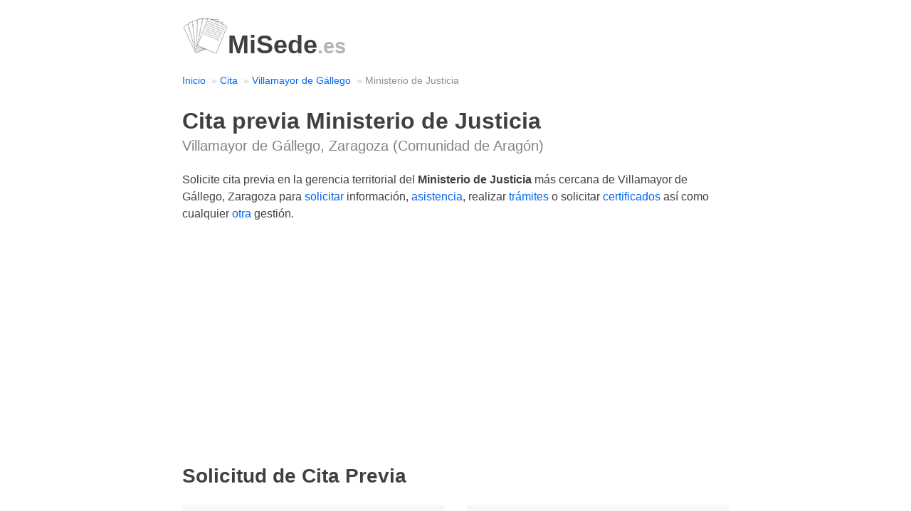

--- FILE ---
content_type: text/html; charset=utf-8
request_url: https://misede.es/cita/villamayor-de-gallego/ministerio-justicia/
body_size: 2794
content:
<!DOCTYPE html>
<html lang="es">
<head>
  <meta charset="UTF-8">
  <meta http-equiv="X-UA-Compatible" content="IE=edge">
  <meta name="viewport" content="width=device-width, initial-scale=1.0">
  <title>Cita previa en la Ministerio de Justicia ⚡️ » Villamayor de Gállego » MiSede.es</title>
  <meta name="description" content="Cita Previa ✍ Ministerio de Justicia ✌ Villamayor de Gállego. Solicite 🧾 Cita Previa por Internet o Teléfono. Antecedentes Penales, Últimas Voluntades, Apostilla.">
  
  <link rel="stylesheet" href="/static/css/style.css">
  <link rel="shortcut icon" type="mage/x-icon" href="/static/img/logo.ico"/>
  <script type="text/javascript" src="https://cache.consentframework.com/js/pa/35953/c/0QBwF/stub"></script>
<script type="text/javascript" src="https://choices.consentframework.com/js/pa/35953/c/0QBwF/cmp" async></script>
     <script async src="https://pagead2.googlesyndication.com/pagead/js/adsbygoogle.js?client=ca-pub-6507539643622239"
     crossorigin="anonymous"></script>
     <!-- Google tag (gtag.js) -->
<script async src="https://www.googletagmanager.com/gtag/js?id=G-MTR3M75KPV"></script>
<script>
  window.dataLayer = window.dataLayer || [];
  function gtag(){dataLayer.push(arguments);}
  gtag('js', new Date());

  gtag('config', 'G-MTR3M75KPV');
</script>
</head>
<body>
  <div class="small-container">    
    <h1 class="logo"><a href="/" style="color: #404040; text-decoration: none;"><img src="/static/img/logo.png" width="64" height="51" alt="Logotipo de Mi Sede" aria-label="MiSede.es - Página principal" >MiSede<span style="color: #b4b4b4;"><small>.es</small></span></a></h1>
    
    

<ul class="breadcrumb looong">
        <li><a href="/">Inicio</a></li>
        <li><a href="/cita/">Cita</a></li>
        <li><a href="/cita/villamayor-de-gallego/">Villamayor de Gállego</a></li>
        <li>Ministerio de Justicia</li>
    </ul>

    <h2>Cita previa Ministerio de Justicia</h2>
    <h5 class="m-text-grey h5-subtitle">Villamayor de Gállego, Zaragoza (Comunidad de Aragón)</h5>
 
    <p>Solicite cita previa en la gerencia territorial del <strong>Ministerio de Justicia</strong> más cercana de Villamayor de Gállego, Zaragoza para <a href="#solicitud-de-cita-previa">solicitar</a> información, <a href="#atencion-telefonica">asistencia</a>, realizar <a href="#tramites">trámites</a> o solicitar <a href="#certificados">certificados</a> así como cualquier <a href="#otros">otra</a> gestión.</p>

<div class="anuncio_adsense">
<ins class="adsbygoogle"
     style="display:block"
     data-ad-client="ca-pub-6507539643622239"
     data-ad-slot="9616866530"
     data-ad-format="auto"
     data-full-width-responsive="true"></ins>
<script>
     (adsbygoogle = window.adsbygoogle || []).push({});
</script>
</div>

			<h3 id="solicitud-de-cita-previa">Solicitud de Cita Previa</h3>
			<div class="flex-row margin-top-bottom">
				<div class="flex-small">
					<div class="description">
						<h4 class="text-center box-title">Por Internet</h4>
						<p class="text-center box-text">Puede solicitar cita por internet accediendo a la página oficial <br><strong>mjusticia.gob.es</strong>.</p>
						<p class="text-center"><a href="https://cita-previa.mjusticia.gob.es/citaprevia/#!/es/home?uuid=020a-389cc-ea4d-fe060" target="_blank" class="button box-button">Acceder ahora</a></p>
					</div>
				</div>
				<div class="flex-small">
					<div class="description">
						<h4 class="text-center box-title">Por Teléfono</h4>
						<p class="text-center box-text">También puede obtener cita previa por teléfono llamando al teléfono oficial <br><strong>918 372 295</strong>.</p>
						<p class="text-center"><a href="tel:918372295" class="button box-button">Llamar ahora</a></p>
					</div>
				</div>
			</div>

			<h3 id="tramites">Trámites</h3>

			<dl>
				<dt class="m-dt" id="certificados">Trámites por Internet y/o presenciales</dt>
				<dd class="m-dd"><a href="/tramite/villamayor-de-gallego/certificado-ultimas-voluntades/">Certificado de Últimas Voluntades</a></dd>
				<dd class="m-dd"><a href="https://www.mjusticia.gob.es/es/ciudadanos/tramites/certificado-contratos-seguros" target="_blank">Certificado de Contratos de Seguros con cobertura de fallecimiento</a></dd>
				<dd class="m-dd"><a href="/tramite/villamayor-de-gallego/certificado-antecedentes-penales/">Certificado de Antecedentes Penales</a></dd>
				<dd class="m-dd"><a href="https://www.mjusticia.gob.es/es/ciudadanos/tramites/solicitud-cancelacion" target="_blank">Cancelación de Antecedentes Penales</a></dd>
				<dd class="m-dd"><a href="https://www.mjusticia.gob.es/es/ciudadanos/tramites/certificado-delitos" target="_blank">Certificado de Delitos de Naturaleza Sexual</a></dd>
				<dd class="m-dd"><a href="https://www.mjusticia.gob.es/es/ciudadanos/tramites/cancelacion-antecedentes" target="_blank">Cancelación de Antecedentes Penales por Delitos de Naturaleza Sexual</a></dd>
				<dd class="m-dd"><a href="https://www.mjusticia.gob.es/es/ciudadanos/tramites/legalizacion-unica-apostilla" target="_blank">Apostilla de la Haya</a></dd>
				<dd class="m-dd">Información</dd>
				<dd class="m-dd"><a href="https://www.mjusticia.gob.es/es/ciudadanos/tramites/registro-escritos-solicitudes" target="_blank">Registro</a></dd>
			</dl>

			<h3 id="tasas">Tasas</h3>

			<dl>
				<dt class="m-dt">Certificado de Últimas Voluntades</dt>
				<dd class="m-dd"><a href="https://sede.mjusticia.gob.es/ServidorFormularios/formularios?idFormulario=790&amp;lang=es_es" target="_blank">Modelo 790</a> <span class="text-light-grey">→</span> Tasa 006 <span class="text-light-grey">→</span> <mark>3,82 €</mark></dd>

				<dt class="m-dt">Certificado de Contratos de Seguros con cobertura de fallecimiento</dt>
				<dd class="m-dd"><a href="https://sede.mjusticia.gob.es/ServidorFormularios/formularios?idFormulario=790&amp;lang=es_es" target="_blank">Modelo 790</a> <span class="text-light-grey">→</span> Tasa 006 <span class="text-light-grey">→</span> <mark>3,82 €</mark></dd>

				<dt class="m-dt">Certificado de Antecedentes Penales</dt>
				<dd class="m-dd"><a href="https://sede.mjusticia.gob.es/ServidorFormularios/formularios?idFormulario=790&amp;lang=es_es" target="_blank">Modelo 790</a> <span class="text-light-grey">→</span> Tasa 006 <span class="text-light-grey">→</span> <mark>3,82 €</mark></dd>

				<dt class="m-dt">Cancelación de Antecedentes Penales</dt>
				<dd class="m-dd"><mark>Gratuito</mark></dd>

				<dt class="m-dt">Certificado de Delitos de Naturaleza Sexual</dt>
				<dd class="m-dd"><a href="https://sede.mjusticia.gob.es/ServidorFormularios/formularios?idFormulario=790&amp;lang=es_es" target="_blank">Modelo 790</a> <span class="text-light-grey">→</span> Tasa 006 <span class="text-light-grey">→</span> <mark>3,82 €</mark></dd>

				<dt class="m-dt">Cancelación de Antecedentes Penales por Delitos de Naturaleza Sexual</dt>
				<dd class="m-dd"><mark>Gratuito</mark></dd>

				<dt class="m-dt">Apostilla de la Haya</dt>
				<dd class="m-dd">Consultar con la gerencia territorial de su provincia.</dd>
			</dl>

<div class="anuncio_adsense">
<ins class="adsbygoogle"
     style="display:block"
     data-ad-client="ca-pub-6507539643622239"
     data-ad-slot="9616866530"
     data-ad-format="auto"
     data-full-width-responsive="true"></ins>
<script>
     (adsbygoogle = window.adsbygoogle || []).push({});
</script>
</div>

			<h3 id="atencion-telefonica">Atención Telefónica</h3>

			<dl>
				<dt class="m-dt">Información General</dt>
				<dd class="m-dd">Teléfono: 918 372 295 ó 663 290 227.</dd>
				<dd class="m-dd-mini m-text-mini m-text-grey">Teléfono de atención al ciudadano.</dd>
			</dl>

			<h3 id="otros">Otros</h3>

			<dl>
				<dt class="m-dt">Localizador de Gerencias Territoriales del Ministerio de Justicia</dt>
				<dd class="m-dd">Para localizar la dirección, teléfono y otros datos de la <a href="https://www.mjusticia.gob.es/es/direcciones-telefonos/gerencias-territoriales" target="_blank">Gerencia Territorial del Ministerio de Justicia</a> correspondiente al municipio de Villamayor de Gállego en Zaragoza, acceda al <a href="https://www.mjusticia.gob.es/es/direcciones-telefonos/gerencias-territoriales" target="_blank">listado completo</a> de gerencias territoriales ofrecido por el Ministerio de Justicia.</dd>
    




</dl>
    <dl>
        <dt class="m-dt">Avisos e información</dt>
        <dd class="m-dd-mini m-text-grey m-text-mini">Esta entrada es de carácter informativo y no tiene valor jurídico.</dd>
        <dd class="m-dd-mini m-text-grey m-text-mini">MiSede.es no es, ni forma parte de ninguna administración pública o entidad gubernamental.</dd>
        <dd class="m-dd-mini m-text-grey m-text-mini">Última actualización el 11/01/26.</dd>
    </dl>

    <br>




    <p class="m-text-mini"><a href="/cita/villamayor-de-gallego/">← Volver a las Citas de Villamayor de Gállego</a></p>




<footer style="padding-top: 1em; padding-bottom: 1em; font-size: 0.9em;">			
  <hr>
  <div class="flex-row">
    <div class="flex-small">
      <ul>
        <li><a href="/">MiSede<span><small>.es</small></span></a></li>
        <li><a href="/nosotros/">Sobre nosotros</a></li>
        <li><a href="/contacto/">Contacto</a></li>
      </ul>
    </div>

    <div class="flex-small">
      <ul>
        <li><a href="/terminos/">Términos</a></li>
        <li><a href="/privacidad/">Privacidad</a></li>
        <li><a href="/sitemap/">Sitemap</a></li>
      </ul>
    </div>

    <div class="flex-small">
      <ul>
        <li><a href="/publicidad/">Publicidad</a></li>
        <li><a href="/blog/">Blog</a></li>
      </ul>
    </div>
  </div>
</footer>
</div>
<script defer src="https://static.cloudflareinsights.com/beacon.min.js/vcd15cbe7772f49c399c6a5babf22c1241717689176015" integrity="sha512-ZpsOmlRQV6y907TI0dKBHq9Md29nnaEIPlkf84rnaERnq6zvWvPUqr2ft8M1aS28oN72PdrCzSjY4U6VaAw1EQ==" data-cf-beacon='{"version":"2024.11.0","token":"e013125094944d089afbe87a5df5a4fe","r":1,"server_timing":{"name":{"cfCacheStatus":true,"cfEdge":true,"cfExtPri":true,"cfL4":true,"cfOrigin":true,"cfSpeedBrain":true},"location_startswith":null}}' crossorigin="anonymous"></script>
</body>
</html>

--- FILE ---
content_type: text/html; charset=utf-8
request_url: https://www.google.com/recaptcha/api2/aframe
body_size: 225
content:
<!DOCTYPE HTML><html><head><meta http-equiv="content-type" content="text/html; charset=UTF-8"></head><body><script nonce="IZ9iIlGBSjnNp9fInV3QhQ">/** Anti-fraud and anti-abuse applications only. See google.com/recaptcha */ try{var clients={'sodar':'https://pagead2.googlesyndication.com/pagead/sodar?'};window.addEventListener("message",function(a){try{if(a.source===window.parent){var b=JSON.parse(a.data);var c=clients[b['id']];if(c){var d=document.createElement('img');d.src=c+b['params']+'&rc='+(localStorage.getItem("rc::a")?sessionStorage.getItem("rc::b"):"");window.document.body.appendChild(d);sessionStorage.setItem("rc::e",parseInt(sessionStorage.getItem("rc::e")||0)+1);localStorage.setItem("rc::h",'1768824537623');}}}catch(b){}});window.parent.postMessage("_grecaptcha_ready", "*");}catch(b){}</script></body></html>

--- FILE ---
content_type: text/css; charset=utf-8
request_url: https://misede.es/static/css/style.css
body_size: 23947
content:
/*! 
 * Primitive UI | MIT License
 *
 * A minimalist front-end design toolkit built with Sass for developing 
 * responsive, browser-consistent web apps.
 *
 * Author: Tania Rascia <hello@taniarascia.com>
 * Source: https://github.com/taniarascia/primitive
 * Documentation: https://taniarascia.github.io/primitive
 */
/**
 * Variables
 *
 * The majority of the configuration for the toolkit.
 */
/*! normalize.css v8.0.1 | MIT License | github.com/necolas/normalize.css */
/* Document
   ========================================================================== */
/**
 * 1. Correct the line height in all browsers.
 * 2. Prevent adjustments of font size after orientation changes in iOS.
 */
html {
  line-height: 1.15;
  /* 1 */
  -webkit-text-size-adjust: 100%;
  /* 2 */
}

/* Sections
   ========================================================================== */
/**
 * Remove the margin in all browsers.
 */
body {
  margin: 0;
}

/**
 * Render the `main` element consistently in IE.
 */
main {
  display: block;
}

/**
 * Correct the font size and margin on `h1` elements within `section` and
 * `article` contexts in Chrome, Firefox, and Safari.
 */
h1 {
  font-size: 2em;
  margin: 0.67em 0;
}

/* Grouping content
   ========================================================================== */
/**
 * 1. Add the correct box sizing in Firefox.
 * 2. Show the overflow in Edge and IE.
 */
hr {
  box-sizing: content-box;
  /* 1 */
  height: 0;
  /* 1 */
  overflow: visible;
  /* 2 */
}

/**
 * 1. Correct the inheritance and scaling of font size in all browsers.
 * 2. Correct the odd `em` font sizing in all browsers.
 */
pre {
  font-family: monospace, monospace;
  /* 1 */
  font-size: 1em;
  /* 2 */
}

/* Text-level semantics
   ========================================================================== */
/**
 * Remove the gray background on active links in IE 10.
 */
a {
  background-color: transparent;
}

/**
 * 1. Remove the bottom border in Chrome 57-
 * 2. Add the correct text decoration in Chrome, Edge, IE, Opera, and Safari.
 */
abbr[title] {
  border-bottom: none;
  /* 1 */
  text-decoration: underline;
  /* 2 */
  text-decoration: underline dotted;
  /* 2 */
}

/**
 * Add the correct font weight in Chrome, Edge, and Safari.
 */
b,
strong {
  font-weight: bolder;
}

/**
 * 1. Correct the inheritance and scaling of font size in all browsers.
 * 2. Correct the odd `em` font sizing in all browsers.
 */
code,
kbd,
samp {
  font-family: monospace, monospace;
  /* 1 */
  font-size: 1em;
  /* 2 */
}

/**
 * Add the correct font size in all browsers.
 */
small {
  font-size: 80%;
}

/**
 * Prevent `sub` and `sup` elements from affecting the line height in
 * all browsers.
 */
sub,
sup {
  font-size: 75%;
  line-height: 0;
  position: relative;
  vertical-align: baseline;
}

sub {
  bottom: -0.25em;
}

sup {
  top: -0.5em;
}

/* Embedded content
   ========================================================================== */
/**
 * Remove the border on images inside links in IE 10.
 */
img {
  border-style: none;
}

/* Forms
   ========================================================================== */
/**
 * 1. Change the font styles in all browsers.
 * 2. Remove the margin in Firefox and Safari.
 */
button,
input,
optgroup,
select,
textarea {
  font-family: inherit;
  /* 1 */
  font-size: 100%;
  /* 1 */
  line-height: 1.15;
  /* 1 */
  margin: 0;
  /* 2 */
}

/**
 * Show the overflow in IE.
 * 1. Show the overflow in Edge.
 */
button,
input {
  /* 1 */
  overflow: visible;
}

/**
 * Remove the inheritance of text transform in Edge, Firefox, and IE.
 * 1. Remove the inheritance of text transform in Firefox.
 */
button,
select {
  /* 1 */
  text-transform: none;
}

/**
 * Correct the inability to style clickable types in iOS and Safari.
 */
button,
[type='button'],
[type='reset'],
[type='submit'] {
  -webkit-appearance: button;
}

/**
 * Remove the inner border and padding in Firefox.
 */
button::-moz-focus-inner,
[type='button']::-moz-focus-inner,
[type='reset']::-moz-focus-inner,
[type='submit']::-moz-focus-inner {
  border-style: none;
  padding: 0;
}

/**
 * Restore the focus styles unset by the previous rule.
 */
button:-moz-focusring,
[type='button']:-moz-focusring,
[type='reset']:-moz-focusring,
[type='submit']:-moz-focusring {
  outline: 1px dotted ButtonText;
}

/**
 * Correct the padding in Firefox.
 */
fieldset {
  padding: 0.35em 0.75em 0.625em;
}

/**
 * 1. Correct the text wrapping in Edge and IE.
 * 2. Correct the color inheritance from `fieldset` elements in IE.
 * 3. Remove the padding so developers are not caught out when they zero out
 *    `fieldset` elements in all browsers.
 */
legend {
  box-sizing: border-box;
  /* 1 */
  color: inherit;
  /* 2 */
  display: table;
  /* 1 */
  max-width: 100%;
  /* 1 */
  padding: 0;
  /* 3 */
  white-space: normal;
  /* 1 */
}

/**
 * Add the correct vertical alignment in Chrome, Firefox, and Opera.
 */
progress {
  vertical-align: baseline;
}

/**
 * Remove the default vertical scrollbar in IE 10+.
 */
textarea {
  overflow: auto;
}

/**
 * 1. Add the correct box sizing in IE 10.
 * 2. Remove the padding in IE 10.
 */
[type='checkbox'],
[type='radio'] {
  box-sizing: border-box;
  /* 1 */
  padding: 0;
  /* 2 */
}

/**
 * Correct the cursor style of increment and decrement buttons in Chrome.
 */
[type='number']::-webkit-inner-spin-button,
[type='number']::-webkit-outer-spin-button {
  height: auto;
}

/**
 * 1. Correct the odd appearance in Chrome and Safari.
 * 2. Correct the outline style in Safari.
 */
[type='search'] {
  -webkit-appearance: textfield;
  /* 1 */
  outline-offset: -2px;
  /* 2 */
}

/**
 * Remove the inner padding in Chrome and Safari on macOS.
 */
[type='search']::-webkit-search-decoration {
  -webkit-appearance: none;
}

/**
 * 1. Correct the inability to style clickable types in iOS and Safari.
 * 2. Change font properties to `inherit` in Safari.
 */
::-webkit-file-upload-button {
  -webkit-appearance: button;
  /* 1 */
  font: inherit;
  /* 2 */
}

/* Interactive
   ========================================================================== */
/*
 * Add the correct display in Edge, IE 10+, and Firefox.
 */
details {
  display: block;
}

/*
 * Add the correct display in all browsers.
 */
summary {
  display: list-item;
}

/* Misc
   ========================================================================== */
/**
 * Add the correct display in IE 10+.
 */
template {
  display: none;
}

/**
 * Add the correct display in IE 10.
 */
[hidden] {
  display: none;
}

html {
  box-sizing: border-box;
}

*,
*::before,
*::after {
  box-sizing: inherit;
}

figure {
  margin: 0;
}

/**
 * Scaffolding
 */
html {
  -webkit-font-smoothing: antialiased;
  -moz-osx-font-smoothing: grayscale;
  font: normal normal normal 1rem/1.6 -apple-system, BlinkMacSystemFont, Helvetica Neue, Helvetica, Arial, sans-serif;
  font-size: 1rem;
}

body {
  color: #404040;
  background: white;
  font-size: 1rem;
}

p,
ol,
ul,
dl,
table {
  margin: 0 0 1.5rem 0;
}

ul li ul {
  margin-bottom: 0;
}

ol li ol {
  margin-bottom: 0;
}

h1,
h2,
h3,
h4,
h5 {
  margin: 1.5rem 0;
  font-weight: 600;
  font-family: -apple-system, BlinkMacSystemFont, Helvetica Neue, Helvetica, Arial, sans-serif;
  line-height: 1.2;
  color: #404040;
}

h1:not(:first-child),
h2:not(:first-child),
h3:not(:first-child),
h4:not(:first-child),
h5:not(:first-child) {
  margin: 1.5rem 0;
}

h1:not(:first-child),
h2:not(:first-child),
h3:not(:first-child) {
  margin-top: 2rem;
}

h1 {
  font-size: 1.75rem;
}

h2 {
  font-size: 1.5rem;
}

h3 {
  font-size: 1.25rem;
}

h4 {
  font-size: 1.1rem;
}

h5 {
  font-size: 1rem;
}

@media (min-width: 600px) {
  h1:not(:first-child),
  h2:not(:first-child),
  h3:not(:first-child) {
    margin-top: 2.5rem;
  }
  h1 {
    font-size: 2.25rem;
  }
  h2 {
    font-size: 2rem;
  }
  h3 {
    font-size: 1.75rem;
  }
  h4 {
    font-size: 1.5rem;
  }
  h5 {
    font-size: 1.25rem;
  }
}

a {
  color: #0366ee;
  text-decoration: none;
}

a:hover, a:active, a:focus {
  color: #0246a2;
  text-decoration: underline;
}

mark {
  background: #ffeea8;
  padding: 0 0.2rem;
}

blockquote {
  margin: 0 0 1.5rem 0;
  border-left: 16px solid #f0f0f0;
  padding: 0 1.5rem;
  font-size: 1.5rem;
}

blockquote cite {
  display: block;
  margin-top: 1.5rem;
  font-size: 1rem;
  text-align: right;
}

pre {
  border: 0;
  border-radius: 4px;
  background: transparent;
  padding: 1rem;
  tab-size: 2;
  color: #404040;
  font-family: Menlo, monospace;
  font-size: 14px;
  margin: 0 0 1.5rem 0;
}

pre code {
  font-family: Menlo, monospace;
  line-height: 1.2;
}

kbd {
  background-color: #f7f7f7;
  border: 1px solid #ccc;
  border-radius: 3px;
  box-shadow: 0 1px 0 rgba(0, 0, 0, 0.2), 0 0 0 2px #fff inset;
  color: #333;
  display: inline-block;
  font-family: Helvetica, Arial, sans-serif;
  font-size: 13px;
  line-height: 1.4;
  margin: 0 0.1em;
  padding: 0.1em 0.6em;
  text-shadow: 0 1px 0 #fff;
}

:not(pre) > code {
  color: #404040;
  background: transparent;
  font-family: Menlo, monospace;
  font-size: 14px;
  padding: 0 0.2rem;
  border: 1px solid #dedede;
  border-radius: 4px;
}

hr {
  height: 0;
  border: 0;
  border-top: 1px solid #dedede;
}

dt {
  font-weight: 600;
}

dd {
  margin-bottom: 0.5rem;
}

.full-container {
  max-width: 100%;
  padding: 0 1rem;
}

.container, .small-container, .medium-container {
  max-width: 1200px;
  padding: 0 1rem;
  margin-left: auto;
  margin-right: auto;
}

.small-container {
  max-width: 800px;
}

.medium-container {
  max-width: 1000px;
}

.content-section {
  padding: 30px 0;
}

@media (min-width: 600px) {
  .content-section {
    padding: 60px 0;
  }
}

/**
 * Grid
 */
.flex-small,
.flex-large {
  padding-left: 1rem;
  padding-right: 1rem;
}

.flex-row {
  margin-left: -1rem;
  margin-right: -1rem;
}

.flex-row {
  display: flex;
  flex-direction: row;
  flex-wrap: wrap;
}

.flex-small,
.flex-large {
  flex-basis: 100%;
  margin-bottom: 1rem;
}

/* Small screen breakpoint */
@media (min-width: 600px) {
  .flex-small {
    flex: 1;
    margin-bottom: 0;
  }
  .flex-small.half {
    flex: 0 0 calc(1 / 2 * 100%);
  }
  .flex-small.one-fourth {
    flex: 0 0 calc(1 / 4 * 100%);
  }
  .flex-small.three-fourths {
    flex: 0 0 calc(3 / 4 * 100%);
  }
  .flex-small.one-third {
    flex: 0 0 calc(1 / 3 * 100%);
  }
  .flex-small.two-thirds {
    flex: 0 0 calc(2 / 3 * 100%);
  }
}

/* Large screen breakpoint */
@media (min-width: 1000px) {
  .flex-large {
    flex: 1;
    margin-bottom: 0;
  }
  .flex-large.half {
    flex: 0 0 calc(1 / 2 * 100%);
  }
  .flex-large.one-fourth {
    flex: 0 0 calc(1 / 4 * 100%);
  }
  .flex-large.three-fourths {
    flex: 0 0 calc(3 / 4 * 100%);
  }
  .flex-large.one-third {
    flex: 0 0 calc(1 / 3 * 100%);
  }
  .flex-large.two-thirds {
    flex: 0 0 calc(2 / 3 * 100%);
  }
}

/**
 * Helpers
 */
.clearfix::before,
.clearfix::after {
  content: ' ';
  display: block;
}

.clearfix:after {
  clear: both;
}

.text-left {
  text-align: left;
}

.text-right {
  text-align: right;
}

.text-center {
  text-align: center;
}

.text-justify {
  text-align: justify;
}

.block {
  display: block;
}

.inline-block {
  display: inline-block;
}

.inline {
  display: inline;
}

.vertical-center {
  display: flex;
  align-items: center;
  justify-content: center;
}

.responsive-image {
  max-width: 100%;
  height: auto;
}

.show {
  display: block !important;
}

.hide {
  display: none !important;
}

.invisible {
  visibility: hidden;
}

.no-padding-top {
  padding-top: 0;
}

.no-padding-bottom {
  padding-bottom: 0;
}

.padding-top {
  padding-top: 2rem;
}

.padding-bottom {
  padding-bottom: 2rem;
}

.no-margin-top {
  margin-top: 0;
}

.no-margin-bottom {
  margin-bottom: 0;
}

.margin-top {
  margin-top: 2rem;
}

.margin-bottom {
  margin-bottom: 2rem;
}

.alternate-background {
  background: #fafafa;
  color: #404040;
}

.space-between {
  justify-content: space-between;
}

.justify-center {
  justify-content: center;
}

.align-center {
  align-items: center;
}

.screen-reader-text {
  clip: rect(1px, 1px, 1px, 1px);
  position: absolute !important;
  height: 1px;
  width: 1px;
  overflow: hidden;
}

/**
 * Buttons
 */
.button, a.button, button, [type=submit], [type=reset], [type=button] {
  -webkit-appearance: none;
  display: inline-block;
  border: 1px solid #0366ee;
  border-radius: 4px;
  background: #0366ee;
  color: #ffffff;
  font-weight: 600;
  font-family: -apple-system, BlinkMacSystemFont, Helvetica Neue, Helvetica, Arial, sans-serif;
  font-size: 1rem;
  text-transform: none;
  padding: 0.75rem 1.25rem;
  margin: 0 0 0.5rem 0;
  vertical-align: middle;
  text-align: center;
  cursor: pointer;
  text-decoration: none;
  line-height: 1;
}

.button:hover, a.button:hover, button:hover, [type=submit]:hover, [type=reset]:hover, [type=button]:hover {
  border: 1px solid #0250bc;
  background: #0250bc;
  color: #ffffff;
  text-decoration: none;
}

.button:focus, .button:active, a.button:focus, a.button:active, button:focus, button:active, [type=submit]:focus, [type=submit]:active, [type=reset]:focus, [type=reset]:active, [type=button]:focus, [type=button]:active {
  border: 1px solid #0250bc;
  background: #0250bc;
  color: #ffffff;
  text-decoration: none;
}

.button::-moz-focus-inner, a.button::-moz-focus-inner, button::-moz-focus-inner, [type=submit]::-moz-focus-inner, [type=reset]::-moz-focus-inner, [type=button]::-moz-focus-inner {
  border: 0;
  padding: 0;
}

.accent-button,
a.accent-button {
  color: #ffffff;
  border: 1px solid #29de7d;
  background: #29de7d;
}

.accent-button:hover, .accent-button:focus, .accent-button:active,
a.accent-button:hover,
a.accent-button:focus,
a.accent-button:active {
  color: #ffffff;
  border: 1px solid #1cb864;
  background: #1cb864;
}

.muted-button,
a.muted-button {
  background: transparent;
  border: 1px solid #cdcdcd;
  color: #4e4e4e;
}

.muted-button:hover, .muted-button:focus, .muted-button:active,
a.muted-button:hover,
a.muted-button:focus,
a.muted-button:active {
  color: #4e4e4e;
  border: 1px solid #818181;
  background: transparent;
}

.round-button,
a.round-button {
  border-radius: 40px;
}

.square-button,
a.square-button {
  border-radius: 0;
}

.full-button,
a.full-button {
  display: block;
  width: 100%;
}

/**
 * Forms
 */
[type=color], [type=date], [type=datetime], [type=datetime-local], [type=email], [type=month], [type=number], [type=password], [type=search], [type=tel], [type=text], [type=url], [type=week], [type=time], select, textarea {
  display: block;
  border: 1px solid #dedede;
  border-radius: 4px;
  padding: 0.75rem;
  outline: none;
  background: transparent;
  margin-bottom: 0.5rem;
  font-size: 1rem;
  width: 100%;
  max-width: 100%;
  line-height: 1;
}

[type=color]:hover, [type=date]:hover, [type=datetime]:hover, [type=datetime-local]:hover, [type=email]:hover, [type=month]:hover, [type=number]:hover, [type=password]:hover, [type=search]:hover, [type=tel]:hover, [type=text]:hover, [type=url]:hover, [type=week]:hover, [type=time]:hover, select:hover, textarea:hover {
  border: 1px solid #c5c5c5;
}

[type=color]:focus, [type=color]:active, [type=date]:focus, [type=date]:active, [type=datetime]:focus, [type=datetime]:active, [type=datetime-local]:focus, [type=datetime-local]:active, [type=email]:focus, [type=email]:active, [type=month]:focus, [type=month]:active, [type=number]:focus, [type=number]:active, [type=password]:focus, [type=password]:active, [type=search]:focus, [type=search]:active, [type=tel]:focus, [type=tel]:active, [type=text]:focus, [type=text]:active, [type=url]:focus, [type=url]:active, [type=week]:focus, [type=week]:active, [type=time]:focus, [type=time]:active, select:focus, select:active, textarea:focus, textarea:active {
  border: 1px solid #0366ee;
  box-shadow: inset 0 1px 1px rgba(0, 0, 0, 0.1), 0 0 6px #8cbcfe;
}

textarea {
  overflow: auto;
  height: auto;
}

fieldset {
  border: 1px solid #dedede;
  border-radius: 4px;
  padding: 1rem;
  margin: 1.5rem 0;
}

legend {
  padding: 0 0.5rem;
  font-weight: 600;
}

select {
  color: #404040;
  -webkit-appearance: none;
  -moz-appearance: none;
  background: url([data-uri]) right center no-repeat;
  line-height: 1;
}

select::-ms-expand {
  display: none;
}

[type='range'] {
  width: 100%;
}

label {
  font-weight: 600;
  max-width: 100%;
  display: block;
  margin: 1rem 0 0.5rem;
}

@media (min-width: 600px) {
  .split-form label {
    text-align: right;
    padding: 0 0.5rem;
    margin-bottom: 1rem;
  }
}

input.has-error, input.has-error:hover, input.has-error:focus, input.has-error:active,
select.has-error,
select.has-error:hover,
select.has-error:focus,
select.has-error:active,
textarea.has-error,
textarea.has-error:hover,
textarea.has-error:focus,
textarea.has-error:active {
  border: 1px solid #d33c40;
  box-shadow: inset 0 1px 1px rgba(0, 0, 0, 0.1), 0 0 6px #f4cecf;
}

input.is-success, input.is-success:hover, input.is-success:focus, input.is-success:active,
select.is-success,
select.is-success:hover,
select.is-success:focus,
select.is-success:active,
textarea.is-success,
textarea.is-success:hover,
textarea.is-success:focus,
textarea.is-success:active {
  border: 1px solid #29de7d;
  box-shadow: inset 0 1px 1px rgba(0, 0, 0, 0.1), 0 0 6px #97efc0;
}

::-webkit-input-placeholder,
::-moz-placeholder,
:-moz-placeholder,
:-ms-input-placeholder {
  color: #9a9a9a;
}

/**
 * Tables
 */
table {
  border-collapse: collapse;
  border-spacing: 0;
  width: 100%;
  max-width: 100%;
}

thead th {
  border-bottom: 2px solid #dedede;
}

tfoot th {
  border-top: 2px solid #dedede;
}

td {
  border-bottom: 1px solid #dedede;
}

th,
td {
  text-align: left;
  padding: 0.5rem;
}

caption {
  padding: 1rem 0;
  caption-side: bottom;
  color: #ababab;
}

.striped-table tbody tr:nth-child(odd) {
  background-color: #f8f8f8;
}

.contain-table {
  overflow-x: auto;
}

@media (min-width: 600px) {
  .contain-table {
    width: 100%;
  }
}

/*
 * Navigation
 */

 ul.breadcrumb {
  padding-inline-start: 0 !important;
  margin-top: -0.5em !important;
  margin-bottom: -0.9em !important;
  list-style: none;
}
ul.breadcrumb li {
  display: inline;
  font-size: 0.9rem;
  color: #909090;
}
ul.breadcrumb li+li:before {
  padding: 4px;
  color: #c3c3c3;
  content: "»";
}
ul.breadcrumb li a {
  text-decoration: none;
}


.looong {
  overflow: hidden;
    text-overflow: ellipsis;
  white-space: nowrap;
}

.font-logo {
  font-weight: 600;
    font-family: -apple-system, BlinkMacSystemFont, Helvetica Neue, Helvetica, Arial, sans-serif;
    line-height: 1.2;
    color: #404040;
}

@media (min-width: 1px) {
  .logo {
      font-size: 2.25rem !important;
  }
}

@media (max-width: 600px) {
  .logo-home {
      font-size: 2em !important;
  }
}


.mark-nuevo {
  font-weight: 400;
  color: #818181;
  font-size: 0.8em;
  border-radius: 10px;
  padding: 0.2rem 0.4rem 0.2rem 0.4rem;
}

.mark-beta {
  font-weight: 400;
  color: #818181;
  background-color: #f3d7ff;
  font-size: 0.8em;
  border-radius: 10px;
  padding: 0.2rem 0.4rem 0.2rem 0.4rem;
}

.description {
  overflow: auto;
  padding: 1rem;
  margin: 1rem 0;
  background: #f8f8f8;
  border-radius: 4px;
}

.description-mini {
  overflow: auto;
  padding: 0.7rem;
  margin: 0.7rem 0;
  padding-left: 1rem;
  padding-right: 1rem;
  background: #f8f8f8;
  border-radius: 4px;
}

.truncate {
    max-width: 250px;
    white-space: nowrap;
    overflow: hidden;
    text-overflow: ellipsis;
}

.text-light-grey { /* utilidades */
  color: #c3c3c3;
}

.m-text-grey { /* modules */
  color: #818181;
}

.m-text-mini { /* modules */
  font-size: 0.9em;
}

.m-text-super-mini { /* modules */
  font-size: 0.8em;
}

.m-form-label-right { /* modules */
  font-weight: 400;
  color: #818181;
  font-size: 0.9em;
}

.m-ul { /* modules */
  padding-inline-start: 0em !important;
}

.m-dt { /* modules */
  margin-top: 1rem;
}

.m-dd { /* modules */
  margin-inline-start: 1.5em;
  margin-bottom: 0rem;
}

.m-dd-mini { /* modules */
  margin-inline-start: 1.5em;
  margin-bottom: 0rem;
  padding-left: 2px;
}

.m-dd-bullet { /* modules */
    display: list-item;
    list-style-type: disc;
}

.status-icon { /* marcas */
    content: '';
    width: 0.5rem;
    height: 0.5rem;
    display: inline-block;
    background: currentColor;
    border-radius: 50%;
    -webkit-transform: translateY(-1px);
    transform: translateY(-1px);
    margin-right: .375rem;
    vertical-align: middle;
}


.loading_ring { /* go */
    border: 3px solid #999;
    border-radius: 30px;
    display: inline-block;
    height: 18px;
    width: 18px;
    -webkit-animation: pulsate 1s ease-out;
    animation: pulsate 1s ease-out;
    -webkit-animation-iteration-count: infinite;
    animation-iteration-count: infinite;
    opacity: 0;
}

@-webkit-keyframes pulsate{0%{-webkit-transform:scale(.1);transform:scale(.1);opacity:0}50%{opacity:1}to{-webkit-transform:scale(1.2);transform:scale(1.2);opacity:0}}
@keyframes pulsate{0%{-webkit-transform:scale(.1);transform:scale(.1);opacity:0}50%{opacity:1}to{-webkit-transform:scale(1.2);transform:scale(1.2);opacity:0}}

.entry-title a { /* blog */
  color: #404040; 
  text-decoration: none;
}


.notice { /* ads & affiliates notice */
  text-decoration: none;
  color: #818181;
  font-weight: 400;
}
.notice:hover { /* ads & affiliates notice */
  text-decoration: none;
  color: #818181;
  font-weight: 400;
}

.text-muted { /* terms & privacy */
  color: #777777;
}

.mapouter{ /* tramites/mapa */
  position: relative;
  text-align: right;
  height: 500px;
  width: 100%;

  background-color: #f7f7f7 !important;
    border-radius: 3px;
    border: 1px solid #eee;
    padding: 3px;
    padding-bottom: 503px;
}

.gmap_canvas { /* tramites/mapa */
  overflow: hidden;
  background: none !important;
  height: 500px;
  width: 100%;
}

.h5-subtitle { /* tramites/view */
  margin-top: -1em !important;
  font-weight: 400 !important;
}

.t-button-top { /* tramites/view */
  font-weight: 400 !important;
  padding-top: 1em !important;
  padding-bottom: 1em !important;
  font-size: 1.2em !important;
  line-height: 1.1em !important;
}

.t-button-bottom { /* tramites/view */
  font-size: 0.7em !important;
  opacity: 0.8 !important;
}

.t-button-arrow { /* tramites/view */
  color: #FFFFFF;
}

.blog-right-arrow { /* blog */
  color: #999999;
  font-size: 18px;
  font-weight: 400;
}

.pointer { /* marcas/etc */
  cursor: pointer;
}

.amuted, a.amuted, a.amuted:hover { /* empresas/directivos */
  text-decoration: none !important;
  color: #404040 !important;
}

.margin-top-bottom { /* citas */
  margin-top: -1em;
  margin-bottom: -1em;
}

.box-title { /* citas */
  margin-top: 0.5em;
  color: #0366EE;
}

.box-text { /* citas */
   padding-left: 1em;
   padding-right: 1em;
 }

 a.box-button { /* citas */
   background: #ffc107 linear-gradient(180deg, #ffca2c, #ffc107) repeat-x;
   border-color: #ffc107;
   color: #212529;
 }

 a.box-button:hover { /* citas */
  background: #e0a800 linear-gradient(180deg, #e5b526, #e0a800) repeat-x;
  border-color: #d39e00;
  color: #212529;
 }

 .opacity05 { /* dominios */
   opacity: 0.5;
 }

 .color-box { /* dominios, visados */
   width: 100%;
   background: rgb(184, 28, 28);
   padding: 0.75rem 1.25rem;
   margin: 0px 0px 0.5rem;
   vertical-align: middle;
   text-align: center;
   text-decoration:
   none; border-radius: 4px;
   font-weight: 600;
   font-family: -apple-system, BlinkMacSystemFont, "Helvetica Neue", Helvetica, Arial, sans-serif;
   font-size: 1rem;
   color: rgb(255, 255, 255);
 }

 .green-background { /* dominios, visados */
   background: rgb(42, 184, 28);
 }

 .red-background { /* dominios, visados */
   background: rgb(184, 28, 28);
 }

 .transparent-background { /* visados */
   background: transparent;
 }

 .float-right {
  float: right; }




/**
 * Layout
 */

 * {
	padding: 0;
	margin: 0;
	box-sizing: border-box;
}



p {
	margin-bottom: 20px;
	line-height: 150%;
}

main {
	margin: 20px auto;
	max-width: 1000px;
	background: #fff;
	min-height: 80vh;
	padding: 20px;
	border-radius: 10px;
}

.aviso-cookies {
	display: none;
	background: #fff;
	padding: 20px;
	width: calc(100% - 40px);
	max-width: 300px;
	line-height: 150%;
	border-radius: 10px;
	position: fixed;
	bottom: 20px;
	left: 20px;
	z-index: 100;
	padding-top: 30px;
	box-shadow: 0px 2px 20px 10px rgba(222,222,222,.25);
	text-align: center;
}

.aviso-cookies.activo {
	display: block;
}

.aviso-cookies .galleta {
	max-width: 100px;
	position: absolute;
	top: -50px;
	left: calc(50% - 50px);
}

.aviso-cookies .titulo,
.aviso-cookies .parrafo {
	margin-bottom: 15px;
}

.aviso-cookies .boton {
	width: 100%;
	background: #595959;
	border: none;
	color: #fff;
	font-family: 'Roboto', sans-serif;
	text-align: center;
	padding: 15px 20px;
	font-weight: 700;
	cursor: pointer;
	transition: .3s ease all;
	border-radius: 5px;
	margin-bottom: 15px;
	font-size: 14px;
}

.aviso-cookies .boton:hover {
	background: #000;
}

.aviso-cookies .enlace {
	color: #4DBFFF;
	text-decoration: none;
	font-size: 14px;
}

.aviso-cookies .enlace:hover {
	text-decoration: underline;
}

.fondo-aviso-cookies {
	display: none;
	background: rgba(0,0,0,.20);
	position: fixed;
	z-index: 99;
	width: 100vw;
	height: 100vh;
	top: 0;
	left: 0;
}

.fondo-aviso-cookies.activo {
	display: block;
}

.anuncio_adsense {
		max-width:97%;
		height:300px;
		margin: 0 auto;
	}

/*# sourceMappingURL=[data-uri] */